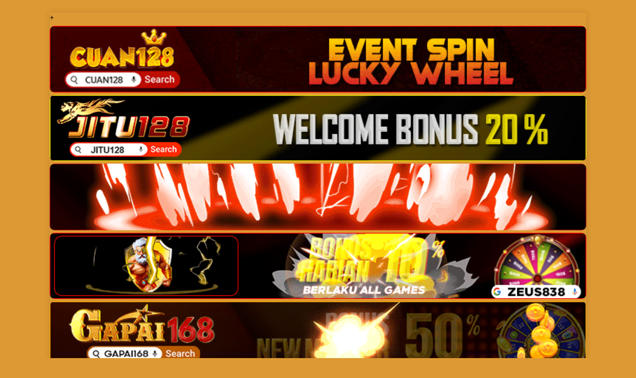

--- FILE ---
content_type: text/html; charset=UTF-8
request_url: https://daftarbarulagi.site/index.php/tag/daftar-slot-deposit-pulsa/page/15/
body_size: 13001
content:
<!DOCTYPE html>
<html class="no-js" lang="id">
<head>
<meta charset="UTF-8">
<meta name="viewport" content="width=device-width, initial-scale=1.0">
<link rel="profile" href="https://gmpg.org/xfn/11" />
<meta name='robots' content='index, follow, max-image-preview:large, max-snippet:-1, max-video-preview:-1' />

	<!-- This site is optimized with the Yoast SEO plugin v26.8 - https://yoast.com/product/yoast-seo-wordpress/ -->
	<title>DAFTAR SLOT DEPOSIT PULSA Archives - Laman 15 dari 37 - daftarbarulagi.site</title>
	<link rel="canonical" href="https://daftarbarulagi.site/index.php/tag/daftar-slot-deposit-pulsa/page/15/" />
	<link rel="prev" href="https://daftarbarulagi.site/index.php/tag/daftar-slot-deposit-pulsa/page/14/" />
	<link rel="next" href="https://daftarbarulagi.site/index.php/tag/daftar-slot-deposit-pulsa/page/16/" />
	<meta property="og:locale" content="id_ID" />
	<meta property="og:type" content="article" />
	<meta property="og:title" content="DAFTAR SLOT DEPOSIT PULSA Archives - Laman 15 dari 37 - daftarbarulagi.site" />
	<meta property="og:url" content="https://daftarbarulagi.site/index.php/tag/daftar-slot-deposit-pulsa/" />
	<meta property="og:site_name" content="daftarbarulagi.site" />
	<meta name="twitter:card" content="summary_large_image" />
	<script type="application/ld+json" class="yoast-schema-graph">{"@context":"https://schema.org","@graph":[{"@type":"CollectionPage","@id":"https://daftarbarulagi.site/index.php/tag/daftar-slot-deposit-pulsa/","url":"https://daftarbarulagi.site/index.php/tag/daftar-slot-deposit-pulsa/page/15/","name":"DAFTAR SLOT DEPOSIT PULSA Archives - Laman 15 dari 37 - daftarbarulagi.site","isPartOf":{"@id":"https://daftarbarulagi.site/#website"},"primaryImageOfPage":{"@id":"https://daftarbarulagi.site/index.php/tag/daftar-slot-deposit-pulsa/page/15/#primaryimage"},"image":{"@id":"https://daftarbarulagi.site/index.php/tag/daftar-slot-deposit-pulsa/page/15/#primaryimage"},"thumbnailUrl":"https://daftarbarulagi.site/wp-content/uploads/2025/02/PENTASLOT.png","breadcrumb":{"@id":"https://daftarbarulagi.site/index.php/tag/daftar-slot-deposit-pulsa/page/15/#breadcrumb"},"inLanguage":"id"},{"@type":"ImageObject","inLanguage":"id","@id":"https://daftarbarulagi.site/index.php/tag/daftar-slot-deposit-pulsa/page/15/#primaryimage","url":"https://daftarbarulagi.site/wp-content/uploads/2025/02/PENTASLOT.png","contentUrl":"https://daftarbarulagi.site/wp-content/uploads/2025/02/PENTASLOT.png","width":1862,"height":873,"caption":"PENTASLOT"},{"@type":"BreadcrumbList","@id":"https://daftarbarulagi.site/index.php/tag/daftar-slot-deposit-pulsa/page/15/#breadcrumb","itemListElement":[{"@type":"ListItem","position":1,"name":"Home","item":"https://daftarbarulagi.site/"},{"@type":"ListItem","position":2,"name":"DAFTAR SLOT DEPOSIT PULSA"}]},{"@type":"WebSite","@id":"https://daftarbarulagi.site/#website","url":"https://daftarbarulagi.site/","name":"daftarbarulagi.site","description":"Kumpulan Agen Rekomendasi Terpercaya","publisher":{"@id":"https://daftarbarulagi.site/#organization"},"alternateName":"daftarbarulagi.site","potentialAction":[{"@type":"SearchAction","target":{"@type":"EntryPoint","urlTemplate":"https://daftarbarulagi.site/?s={search_term_string}"},"query-input":{"@type":"PropertyValueSpecification","valueRequired":true,"valueName":"search_term_string"}}],"inLanguage":"id"},{"@type":"Organization","@id":"https://daftarbarulagi.site/#organization","name":"daftarbarulagi.site","alternateName":"daftarbarulagi.site","url":"https://daftarbarulagi.site/","logo":{"@type":"ImageObject","inLanguage":"id","@id":"https://daftarbarulagi.site/#/schema/logo/image/","url":"https://daftarbarulagi.site/wp-content/uploads/2023/07/google.png","contentUrl":"https://daftarbarulagi.site/wp-content/uploads/2023/07/google.png","width":512,"height":512,"caption":"daftarbarulagi.site"},"image":{"@id":"https://daftarbarulagi.site/#/schema/logo/image/"}}]}</script>
	<!-- / Yoast SEO plugin. -->


<link rel='dns-prefetch' href='//fonts.googleapis.com' />
<link rel="alternate" type="application/rss+xml" title="daftarbarulagi.site &raquo; Feed" href="https://daftarbarulagi.site/index.php/feed/" />
<link rel="alternate" type="application/rss+xml" title="daftarbarulagi.site &raquo; DAFTAR SLOT DEPOSIT PULSA Umpan Tag" href="https://daftarbarulagi.site/index.php/tag/daftar-slot-deposit-pulsa/feed/" />
<style id='wp-img-auto-sizes-contain-inline-css' type='text/css'>
img:is([sizes=auto i],[sizes^="auto," i]){contain-intrinsic-size:3000px 1500px}
/*# sourceURL=wp-img-auto-sizes-contain-inline-css */
</style>
<style id='wp-emoji-styles-inline-css' type='text/css'>

	img.wp-smiley, img.emoji {
		display: inline !important;
		border: none !important;
		box-shadow: none !important;
		height: 1em !important;
		width: 1em !important;
		margin: 0 0.07em !important;
		vertical-align: -0.1em !important;
		background: none !important;
		padding: 0 !important;
	}
/*# sourceURL=wp-emoji-styles-inline-css */
</style>
<style id='wp-block-library-inline-css' type='text/css'>
:root{--wp-block-synced-color:#7a00df;--wp-block-synced-color--rgb:122,0,223;--wp-bound-block-color:var(--wp-block-synced-color);--wp-editor-canvas-background:#ddd;--wp-admin-theme-color:#007cba;--wp-admin-theme-color--rgb:0,124,186;--wp-admin-theme-color-darker-10:#006ba1;--wp-admin-theme-color-darker-10--rgb:0,107,160.5;--wp-admin-theme-color-darker-20:#005a87;--wp-admin-theme-color-darker-20--rgb:0,90,135;--wp-admin-border-width-focus:2px}@media (min-resolution:192dpi){:root{--wp-admin-border-width-focus:1.5px}}.wp-element-button{cursor:pointer}:root .has-very-light-gray-background-color{background-color:#eee}:root .has-very-dark-gray-background-color{background-color:#313131}:root .has-very-light-gray-color{color:#eee}:root .has-very-dark-gray-color{color:#313131}:root .has-vivid-green-cyan-to-vivid-cyan-blue-gradient-background{background:linear-gradient(135deg,#00d084,#0693e3)}:root .has-purple-crush-gradient-background{background:linear-gradient(135deg,#34e2e4,#4721fb 50%,#ab1dfe)}:root .has-hazy-dawn-gradient-background{background:linear-gradient(135deg,#faaca8,#dad0ec)}:root .has-subdued-olive-gradient-background{background:linear-gradient(135deg,#fafae1,#67a671)}:root .has-atomic-cream-gradient-background{background:linear-gradient(135deg,#fdd79a,#004a59)}:root .has-nightshade-gradient-background{background:linear-gradient(135deg,#330968,#31cdcf)}:root .has-midnight-gradient-background{background:linear-gradient(135deg,#020381,#2874fc)}:root{--wp--preset--font-size--normal:16px;--wp--preset--font-size--huge:42px}.has-regular-font-size{font-size:1em}.has-larger-font-size{font-size:2.625em}.has-normal-font-size{font-size:var(--wp--preset--font-size--normal)}.has-huge-font-size{font-size:var(--wp--preset--font-size--huge)}.has-text-align-center{text-align:center}.has-text-align-left{text-align:left}.has-text-align-right{text-align:right}.has-fit-text{white-space:nowrap!important}#end-resizable-editor-section{display:none}.aligncenter{clear:both}.items-justified-left{justify-content:flex-start}.items-justified-center{justify-content:center}.items-justified-right{justify-content:flex-end}.items-justified-space-between{justify-content:space-between}.screen-reader-text{border:0;clip-path:inset(50%);height:1px;margin:-1px;overflow:hidden;padding:0;position:absolute;width:1px;word-wrap:normal!important}.screen-reader-text:focus{background-color:#ddd;clip-path:none;color:#444;display:block;font-size:1em;height:auto;left:5px;line-height:normal;padding:15px 23px 14px;text-decoration:none;top:5px;width:auto;z-index:100000}html :where(.has-border-color){border-style:solid}html :where([style*=border-top-color]){border-top-style:solid}html :where([style*=border-right-color]){border-right-style:solid}html :where([style*=border-bottom-color]){border-bottom-style:solid}html :where([style*=border-left-color]){border-left-style:solid}html :where([style*=border-width]){border-style:solid}html :where([style*=border-top-width]){border-top-style:solid}html :where([style*=border-right-width]){border-right-style:solid}html :where([style*=border-bottom-width]){border-bottom-style:solid}html :where([style*=border-left-width]){border-left-style:solid}html :where(img[class*=wp-image-]){height:auto;max-width:100%}:where(figure){margin:0 0 1em}html :where(.is-position-sticky){--wp-admin--admin-bar--position-offset:var(--wp-admin--admin-bar--height,0px)}@media screen and (max-width:600px){html :where(.is-position-sticky){--wp-admin--admin-bar--position-offset:0px}}

/*# sourceURL=wp-block-library-inline-css */
</style><style id='wp-block-categories-inline-css' type='text/css'>
.wp-block-categories{box-sizing:border-box}.wp-block-categories.alignleft{margin-right:2em}.wp-block-categories.alignright{margin-left:2em}.wp-block-categories.wp-block-categories-dropdown.aligncenter{text-align:center}.wp-block-categories .wp-block-categories__label{display:block;width:100%}
/*# sourceURL=https://daftarbarulagi.site/wp-includes/blocks/categories/style.min.css */
</style>
<style id='wp-block-latest-posts-inline-css' type='text/css'>
.wp-block-latest-posts{box-sizing:border-box}.wp-block-latest-posts.alignleft{margin-right:2em}.wp-block-latest-posts.alignright{margin-left:2em}.wp-block-latest-posts.wp-block-latest-posts__list{list-style:none}.wp-block-latest-posts.wp-block-latest-posts__list li{clear:both;overflow-wrap:break-word}.wp-block-latest-posts.is-grid{display:flex;flex-wrap:wrap}.wp-block-latest-posts.is-grid li{margin:0 1.25em 1.25em 0;width:100%}@media (min-width:600px){.wp-block-latest-posts.columns-2 li{width:calc(50% - .625em)}.wp-block-latest-posts.columns-2 li:nth-child(2n){margin-right:0}.wp-block-latest-posts.columns-3 li{width:calc(33.33333% - .83333em)}.wp-block-latest-posts.columns-3 li:nth-child(3n){margin-right:0}.wp-block-latest-posts.columns-4 li{width:calc(25% - .9375em)}.wp-block-latest-posts.columns-4 li:nth-child(4n){margin-right:0}.wp-block-latest-posts.columns-5 li{width:calc(20% - 1em)}.wp-block-latest-posts.columns-5 li:nth-child(5n){margin-right:0}.wp-block-latest-posts.columns-6 li{width:calc(16.66667% - 1.04167em)}.wp-block-latest-posts.columns-6 li:nth-child(6n){margin-right:0}}:root :where(.wp-block-latest-posts.is-grid){padding:0}:root :where(.wp-block-latest-posts.wp-block-latest-posts__list){padding-left:0}.wp-block-latest-posts__post-author,.wp-block-latest-posts__post-date{display:block;font-size:.8125em}.wp-block-latest-posts__post-excerpt,.wp-block-latest-posts__post-full-content{margin-bottom:1em;margin-top:.5em}.wp-block-latest-posts__featured-image a{display:inline-block}.wp-block-latest-posts__featured-image img{height:auto;max-width:100%;width:auto}.wp-block-latest-posts__featured-image.alignleft{float:left;margin-right:1em}.wp-block-latest-posts__featured-image.alignright{float:right;margin-left:1em}.wp-block-latest-posts__featured-image.aligncenter{margin-bottom:1em;text-align:center}
/*# sourceURL=https://daftarbarulagi.site/wp-includes/blocks/latest-posts/style.min.css */
</style>
<style id='wp-block-paragraph-inline-css' type='text/css'>
.is-small-text{font-size:.875em}.is-regular-text{font-size:1em}.is-large-text{font-size:2.25em}.is-larger-text{font-size:3em}.has-drop-cap:not(:focus):first-letter{float:left;font-size:8.4em;font-style:normal;font-weight:100;line-height:.68;margin:.05em .1em 0 0;text-transform:uppercase}body.rtl .has-drop-cap:not(:focus):first-letter{float:none;margin-left:.1em}p.has-drop-cap.has-background{overflow:hidden}:root :where(p.has-background){padding:1.25em 2.375em}:where(p.has-text-color:not(.has-link-color)) a{color:inherit}p.has-text-align-left[style*="writing-mode:vertical-lr"],p.has-text-align-right[style*="writing-mode:vertical-rl"]{rotate:180deg}
/*# sourceURL=https://daftarbarulagi.site/wp-includes/blocks/paragraph/style.min.css */
</style>
<style id='global-styles-inline-css' type='text/css'>
:root{--wp--preset--aspect-ratio--square: 1;--wp--preset--aspect-ratio--4-3: 4/3;--wp--preset--aspect-ratio--3-4: 3/4;--wp--preset--aspect-ratio--3-2: 3/2;--wp--preset--aspect-ratio--2-3: 2/3;--wp--preset--aspect-ratio--16-9: 16/9;--wp--preset--aspect-ratio--9-16: 9/16;--wp--preset--color--black: #000000;--wp--preset--color--cyan-bluish-gray: #abb8c3;--wp--preset--color--white: #ffffff;--wp--preset--color--pale-pink: #f78da7;--wp--preset--color--vivid-red: #cf2e2e;--wp--preset--color--luminous-vivid-orange: #ff6900;--wp--preset--color--luminous-vivid-amber: #fcb900;--wp--preset--color--light-green-cyan: #7bdcb5;--wp--preset--color--vivid-green-cyan: #00d084;--wp--preset--color--pale-cyan-blue: #8ed1fc;--wp--preset--color--vivid-cyan-blue: #0693e3;--wp--preset--color--vivid-purple: #9b51e0;--wp--preset--gradient--vivid-cyan-blue-to-vivid-purple: linear-gradient(135deg,rgb(6,147,227) 0%,rgb(155,81,224) 100%);--wp--preset--gradient--light-green-cyan-to-vivid-green-cyan: linear-gradient(135deg,rgb(122,220,180) 0%,rgb(0,208,130) 100%);--wp--preset--gradient--luminous-vivid-amber-to-luminous-vivid-orange: linear-gradient(135deg,rgb(252,185,0) 0%,rgb(255,105,0) 100%);--wp--preset--gradient--luminous-vivid-orange-to-vivid-red: linear-gradient(135deg,rgb(255,105,0) 0%,rgb(207,46,46) 100%);--wp--preset--gradient--very-light-gray-to-cyan-bluish-gray: linear-gradient(135deg,rgb(238,238,238) 0%,rgb(169,184,195) 100%);--wp--preset--gradient--cool-to-warm-spectrum: linear-gradient(135deg,rgb(74,234,220) 0%,rgb(151,120,209) 20%,rgb(207,42,186) 40%,rgb(238,44,130) 60%,rgb(251,105,98) 80%,rgb(254,248,76) 100%);--wp--preset--gradient--blush-light-purple: linear-gradient(135deg,rgb(255,206,236) 0%,rgb(152,150,240) 100%);--wp--preset--gradient--blush-bordeaux: linear-gradient(135deg,rgb(254,205,165) 0%,rgb(254,45,45) 50%,rgb(107,0,62) 100%);--wp--preset--gradient--luminous-dusk: linear-gradient(135deg,rgb(255,203,112) 0%,rgb(199,81,192) 50%,rgb(65,88,208) 100%);--wp--preset--gradient--pale-ocean: linear-gradient(135deg,rgb(255,245,203) 0%,rgb(182,227,212) 50%,rgb(51,167,181) 100%);--wp--preset--gradient--electric-grass: linear-gradient(135deg,rgb(202,248,128) 0%,rgb(113,206,126) 100%);--wp--preset--gradient--midnight: linear-gradient(135deg,rgb(2,3,129) 0%,rgb(40,116,252) 100%);--wp--preset--font-size--small: 13px;--wp--preset--font-size--medium: 20px;--wp--preset--font-size--large: 36px;--wp--preset--font-size--x-large: 42px;--wp--preset--spacing--20: 0.44rem;--wp--preset--spacing--30: 0.67rem;--wp--preset--spacing--40: 1rem;--wp--preset--spacing--50: 1.5rem;--wp--preset--spacing--60: 2.25rem;--wp--preset--spacing--70: 3.38rem;--wp--preset--spacing--80: 5.06rem;--wp--preset--shadow--natural: 6px 6px 9px rgba(0, 0, 0, 0.2);--wp--preset--shadow--deep: 12px 12px 50px rgba(0, 0, 0, 0.4);--wp--preset--shadow--sharp: 6px 6px 0px rgba(0, 0, 0, 0.2);--wp--preset--shadow--outlined: 6px 6px 0px -3px rgb(255, 255, 255), 6px 6px rgb(0, 0, 0);--wp--preset--shadow--crisp: 6px 6px 0px rgb(0, 0, 0);}:where(.is-layout-flex){gap: 0.5em;}:where(.is-layout-grid){gap: 0.5em;}body .is-layout-flex{display: flex;}.is-layout-flex{flex-wrap: wrap;align-items: center;}.is-layout-flex > :is(*, div){margin: 0;}body .is-layout-grid{display: grid;}.is-layout-grid > :is(*, div){margin: 0;}:where(.wp-block-columns.is-layout-flex){gap: 2em;}:where(.wp-block-columns.is-layout-grid){gap: 2em;}:where(.wp-block-post-template.is-layout-flex){gap: 1.25em;}:where(.wp-block-post-template.is-layout-grid){gap: 1.25em;}.has-black-color{color: var(--wp--preset--color--black) !important;}.has-cyan-bluish-gray-color{color: var(--wp--preset--color--cyan-bluish-gray) !important;}.has-white-color{color: var(--wp--preset--color--white) !important;}.has-pale-pink-color{color: var(--wp--preset--color--pale-pink) !important;}.has-vivid-red-color{color: var(--wp--preset--color--vivid-red) !important;}.has-luminous-vivid-orange-color{color: var(--wp--preset--color--luminous-vivid-orange) !important;}.has-luminous-vivid-amber-color{color: var(--wp--preset--color--luminous-vivid-amber) !important;}.has-light-green-cyan-color{color: var(--wp--preset--color--light-green-cyan) !important;}.has-vivid-green-cyan-color{color: var(--wp--preset--color--vivid-green-cyan) !important;}.has-pale-cyan-blue-color{color: var(--wp--preset--color--pale-cyan-blue) !important;}.has-vivid-cyan-blue-color{color: var(--wp--preset--color--vivid-cyan-blue) !important;}.has-vivid-purple-color{color: var(--wp--preset--color--vivid-purple) !important;}.has-black-background-color{background-color: var(--wp--preset--color--black) !important;}.has-cyan-bluish-gray-background-color{background-color: var(--wp--preset--color--cyan-bluish-gray) !important;}.has-white-background-color{background-color: var(--wp--preset--color--white) !important;}.has-pale-pink-background-color{background-color: var(--wp--preset--color--pale-pink) !important;}.has-vivid-red-background-color{background-color: var(--wp--preset--color--vivid-red) !important;}.has-luminous-vivid-orange-background-color{background-color: var(--wp--preset--color--luminous-vivid-orange) !important;}.has-luminous-vivid-amber-background-color{background-color: var(--wp--preset--color--luminous-vivid-amber) !important;}.has-light-green-cyan-background-color{background-color: var(--wp--preset--color--light-green-cyan) !important;}.has-vivid-green-cyan-background-color{background-color: var(--wp--preset--color--vivid-green-cyan) !important;}.has-pale-cyan-blue-background-color{background-color: var(--wp--preset--color--pale-cyan-blue) !important;}.has-vivid-cyan-blue-background-color{background-color: var(--wp--preset--color--vivid-cyan-blue) !important;}.has-vivid-purple-background-color{background-color: var(--wp--preset--color--vivid-purple) !important;}.has-black-border-color{border-color: var(--wp--preset--color--black) !important;}.has-cyan-bluish-gray-border-color{border-color: var(--wp--preset--color--cyan-bluish-gray) !important;}.has-white-border-color{border-color: var(--wp--preset--color--white) !important;}.has-pale-pink-border-color{border-color: var(--wp--preset--color--pale-pink) !important;}.has-vivid-red-border-color{border-color: var(--wp--preset--color--vivid-red) !important;}.has-luminous-vivid-orange-border-color{border-color: var(--wp--preset--color--luminous-vivid-orange) !important;}.has-luminous-vivid-amber-border-color{border-color: var(--wp--preset--color--luminous-vivid-amber) !important;}.has-light-green-cyan-border-color{border-color: var(--wp--preset--color--light-green-cyan) !important;}.has-vivid-green-cyan-border-color{border-color: var(--wp--preset--color--vivid-green-cyan) !important;}.has-pale-cyan-blue-border-color{border-color: var(--wp--preset--color--pale-cyan-blue) !important;}.has-vivid-cyan-blue-border-color{border-color: var(--wp--preset--color--vivid-cyan-blue) !important;}.has-vivid-purple-border-color{border-color: var(--wp--preset--color--vivid-purple) !important;}.has-vivid-cyan-blue-to-vivid-purple-gradient-background{background: var(--wp--preset--gradient--vivid-cyan-blue-to-vivid-purple) !important;}.has-light-green-cyan-to-vivid-green-cyan-gradient-background{background: var(--wp--preset--gradient--light-green-cyan-to-vivid-green-cyan) !important;}.has-luminous-vivid-amber-to-luminous-vivid-orange-gradient-background{background: var(--wp--preset--gradient--luminous-vivid-amber-to-luminous-vivid-orange) !important;}.has-luminous-vivid-orange-to-vivid-red-gradient-background{background: var(--wp--preset--gradient--luminous-vivid-orange-to-vivid-red) !important;}.has-very-light-gray-to-cyan-bluish-gray-gradient-background{background: var(--wp--preset--gradient--very-light-gray-to-cyan-bluish-gray) !important;}.has-cool-to-warm-spectrum-gradient-background{background: var(--wp--preset--gradient--cool-to-warm-spectrum) !important;}.has-blush-light-purple-gradient-background{background: var(--wp--preset--gradient--blush-light-purple) !important;}.has-blush-bordeaux-gradient-background{background: var(--wp--preset--gradient--blush-bordeaux) !important;}.has-luminous-dusk-gradient-background{background: var(--wp--preset--gradient--luminous-dusk) !important;}.has-pale-ocean-gradient-background{background: var(--wp--preset--gradient--pale-ocean) !important;}.has-electric-grass-gradient-background{background: var(--wp--preset--gradient--electric-grass) !important;}.has-midnight-gradient-background{background: var(--wp--preset--gradient--midnight) !important;}.has-small-font-size{font-size: var(--wp--preset--font-size--small) !important;}.has-medium-font-size{font-size: var(--wp--preset--font-size--medium) !important;}.has-large-font-size{font-size: var(--wp--preset--font-size--large) !important;}.has-x-large-font-size{font-size: var(--wp--preset--font-size--x-large) !important;}
/*# sourceURL=global-styles-inline-css */
</style>

<style id='classic-theme-styles-inline-css' type='text/css'>
/*! This file is auto-generated */
.wp-block-button__link{color:#fff;background-color:#32373c;border-radius:9999px;box-shadow:none;text-decoration:none;padding:calc(.667em + 2px) calc(1.333em + 2px);font-size:1.125em}.wp-block-file__button{background:#32373c;color:#fff;text-decoration:none}
/*# sourceURL=/wp-includes/css/classic-themes.min.css */
</style>
<link rel='stylesheet' id='mh-google-fonts-css' href='https://fonts.googleapis.com/css?family=Open+Sans:400,400italic,700,600' type='text/css' media='all' />
<link rel='stylesheet' id='mh-magazine-lite-css' href='https://daftarbarulagi.site/wp-content/themes/mh-magazine-lite/style.css?ver=2.9.2' type='text/css' media='all' />
<link rel='stylesheet' id='mh-font-awesome-css' href='https://daftarbarulagi.site/wp-content/themes/mh-magazine-lite/includes/font-awesome.min.css' type='text/css' media='all' />
<script type="80d1176af6f54134a0e09434-text/javascript" src="https://daftarbarulagi.site/wp-includes/js/jquery/jquery.min.js?ver=3.7.1" id="jquery-core-js"></script>
<script type="80d1176af6f54134a0e09434-text/javascript" src="https://daftarbarulagi.site/wp-includes/js/jquery/jquery-migrate.min.js?ver=3.4.1" id="jquery-migrate-js"></script>
<script type="80d1176af6f54134a0e09434-text/javascript" src="https://daftarbarulagi.site/wp-content/themes/mh-magazine-lite/js/scripts.js?ver=2.9.2" id="mh-scripts-js"></script>
<link rel="https://api.w.org/" href="https://daftarbarulagi.site/index.php/wp-json/" /><link rel="alternate" title="JSON" type="application/json" href="https://daftarbarulagi.site/index.php/wp-json/wp/v2/tags/23" /><link rel="EditURI" type="application/rsd+xml" title="RSD" href="https://daftarbarulagi.site/xmlrpc.php?rsd" />
<meta name="generator" content="WordPress 6.9" />
<!--[if lt IE 9]>
<script src="https://daftarbarulagi.site/wp-content/themes/mh-magazine-lite/js/css3-mediaqueries.js"></script>
<![endif]-->
<style type="text/css" id="custom-background-css">
body.custom-background { background-color: #dd9933; }
</style>
	<link rel="icon" href="https://daftarbarulagi.site/wp-content/uploads/2023/07/cropped-google-32x32.png" sizes="32x32" />
<link rel="icon" href="https://daftarbarulagi.site/wp-content/uploads/2023/07/cropped-google-192x192.png" sizes="192x192" />
<link rel="apple-touch-icon" href="https://daftarbarulagi.site/wp-content/uploads/2023/07/cropped-google-180x180.png" />
<meta name="msapplication-TileImage" content="https://daftarbarulagi.site/wp-content/uploads/2023/07/cropped-google-270x270.png" />
</head>
<body id="mh-mobile" class="archive paged tag tag-daftar-slot-deposit-pulsa tag-23 custom-background wp-custom-logo paged-15 tag-paged-15 wp-theme-mh-magazine-lite mh-right-sb" itemscope="itemscope" itemtype="https://schema.org/WebPage">
<div class="mh-container mh-container-outer">
+<a href="https://cuan128-naga.com/" style="display: block;margin: 5px 0;" target="_blank">
  <img style="border-radius: 10px;" src="https://upgambar.com/cuan128/banner728.gif" title="Daftar cuan128" alt="cuan128" width="100%"> 
</a>

<a href="https://jitu128-naga.com/" style="display: block;margin: 5px 0;" target="_blank">
  <img style="border-radius: 10px;" src="https://upgambar.com/jitu128/banner728.gif" title="Daftar jitu128" alt="jitu128" width="100%">
</a>

<a href="https://jitu26-naga.com/" style="display: block;margin: 5px 0;" target="_blank">
  <img style="border-radius: 10px;" src="https://upgambar.com/jitu26/banner728.gif" title="Daftar jitu26" alt="jitu26" width="100%">
</a>

<a href="https://zeus838-naga.com/" style="display: block;margin: 5px 0;" target="_blank">
  <img style="border-radius: 10px;" src="https://upgambar.com/zeus838/banner728.gif" title="Daftar zeus838" alt="Daftar zeus838" width="100%">
</a>

<a href="https://gapai168-naga.com/" style="display: block;margin: 5px 0;" target="_blank">
  <img style="border-radius: 10px;" src="https://upgambar.com/gapai168/banner728.gif" title="Daftar gapai168" alt="gapai168" width="100%">
</a>

<a href="https://baksokontol.com/" style="display: block;margin: 5px 0;" target="_blank">
  <img style="border-radius: 10px;" src="https://upgambar.com/image/baksokontol.gif" title="Daftar baksokontol" alt="baksokontol" width="100%">
</a>

    <a href="https://slot235-naga.com/" style="display: block;margin: 5px 0;" target="_blank">
  <img style="border-radius: 10px;" src="https://upgambar.com/newslot235/banner728.gif" title="Daftar slot235" alt="slot235" width="100%">
</a>

<a href="https://depo55-naga.com/" style="display: block;margin: 5px 0;" target="_blank">
  <img style="border-radius: 10px;" src="https://upgambar.com/depo55/banner728.gif" title="Daftar depo55" alt="Daftar depo55" width="100%">
</a>

<a href="https://gangster4d-naga.com/" style="display: block;margin: 5px 0;" target="_blank">
  <img style="border-radius: 10px;" src="https://upgambar.com/gangster4d/banner728.gif" title="Daftar gangster4d" alt="gangster4d" width="100%">
</a>

<a href="https://hore55-naga.com/" style="display: block;margin: 5px 0;" target="_blank">
  <img style="border-radius: 10px;" src="https://upgambar.com/newhore55/banner728.gif" title="Daftar hore55" alt="hore55" width="100%">
</a>

<a href="https://hoye55-naga.com/" style="display: block;margin: 5px 0;" target="_blank">
  <img style="border-radius: 10px;" src="https://upgambar.com/newhoye55/banner728.gif" title="Daftar hoye55" alt="hoye55" width="100%">
</a>

<a href="https://goyangpargoy.com/" style="display: block;margin: 5px 0;" target="_blank">
  <img style="border-radius: 10px;" src="https://upgambar.com/image/goyangpargoy.gif" title="Daftar goyangpargoy" alt="goyangpargoy" width="100%">
</a>

    <a href="https://sega4d-naga.com/" style="display: block;margin: 5px 0;" target="_blank">
  <img style="border-radius: 10px;" src="https://upgambar.com/sega4d/banner728.gif" title="Daftar sega4d" alt="sega4d" width="100%">
</a>

<a href="https://tunai4d-naga.com/" style="display: block;margin: 5px 0;" target="_blank">
  <img style="border-radius: 10px;" src="https://upgambar.com/tunai4d/banner728.gif" title="Daftar tunai4d" alt="tunai4d" width="100%">
</a>
					
<a href="https://senangslot-naga.com/" style="display: block;margin: 5px 0;" target="_blank">
  <img style="border-radius: 10px;" src="https://upgambar.com/senangslot/banner728.gif" title="Daftar senangslot" alt="Daftar senangslot" width="100%">
</a>

<a href="https://senang4d-naga.com/" style="display: block;margin: 5px 0;" target="_blank">
  <img style="border-radius: 10px;" src="https://upgambar.com/senang4d/banner728.gif" title="Daftar senang4d" alt="senang4d" width="100%">
</a>

<a href="https://gajian123-naga.com/" style="display: block;margin: 5px 0;" target="_blank">
  <img style="border-radius: 10px;" src="https://upgambar.com/gajian123/banner728.gif" title="Daftar gajian123" alt="gajian123" width="100%">
</a>

<a href="https://jandahotlive.com/" style="display: block;margin: 5px 0;" target="_blank">
  <img style="border-radius: 10px;" src="https://upgambar.com/image/jandahotlive.gif" title="Daftar jandahotlive" alt="jandahotlive" width="100%">
</a>

<a href="https://rw4d-naga.com/" style="display: block;margin: 5px 0;" target="_blank">
  <img style="border-radius: 10px;" src="https://upgambar.com/newrw4d/banner728.gif" title="Daftar rw4d" alt="rw4d" width="100%">
    </a>

<a href="https://pui68-naga.com/" style="display: block;margin: 5px 0;" target="_blank">
  <img style="border-radius: 10px;" src="https://upgambar.com/pui68/banner728.gif" title="Daftar pui68" alt="Daftar pui68" width="100%">
</a>

<a href="https://wa.me/6285788429188" style="display: block;margin: 5px 0;" target="_blank">
  <img style="border-radius: 10px;" src="https://upgambar.com/image/iklan728.gif" title="Pasang Iklan Gratis" alt="Pasang Iklan Gratis" width="100%">
</a>

<a href="https://wa.me/6285788429188" style="display: block;margin: 5px 0;" target="_blank">
  <img style="border-radius: 10px;" src="https://upgambar.com/image/iklan728.gif" title="Pasang Iklan Gratis" alt="Pasang Iklan Gratis" width="100%">
</a>

<a href="https://wa.me/6285788429188" style="display: block;margin: 5px 0;" target="_blank">
  <img style="border-radius: 10px;" src="https://upgambar.com/image/iklan728.gif" title="Pasang Iklan Gratis" alt="Pasang Iklan Gratis" width="100%">
</a>

<a href="https://onlyfansindonesia.com/" style="display: block;margin: 5px 0;" target="_blank">
  <img style="border-radius: 10px;" src="https://upgambar.com/image/onlyfansindonesia.gif" title="Daftar onlyfansindonesia" alt="onlyfansindonesia" width="100%">
</a>


<a href="https://wa.me/6285788429188" style="display: block;margin: 5px 0;" target="_blank">
  <img style="border-radius: 10px;" src="https://upgambar.com/image/iklan728.gif" title="Pasang Iklan Gratis" alt="Pasang Iklan Gratis" width="100%">
</a>


<div class="mh-header-mobile-nav mh-clearfix"></div>
<header class="mh-header" itemscope="itemscope" itemtype="https://schema.org/WPHeader">
	<div class="mh-container mh-container-inner mh-row mh-clearfix">
		<div class="mh-custom-header mh-clearfix">
<div class="mh-site-identity">
<div class="mh-site-logo" role="banner" itemscope="itemscope" itemtype="https://schema.org/Brand">
<a href="https://daftarbarulagi.site/" class="custom-logo-link" rel="home"><img width="300" height="100" src="https://daftarbarulagi.site/wp-content/uploads/2023/09/slot-depo-pulsa.png" class="custom-logo" alt="slot depo pulsa" decoding="async" /></a></div>
</div>
</div>
	</div>
	
	<div class="mh-main-nav-wrap">
		<nav class="mh-navigation mh-main-nav mh-container mh-container-inner mh-clearfix" itemscope="itemscope" itemtype="https://schema.org/SiteNavigationElement">
			<div class="menu"><ul>
<li class="page_item page-item-170"><a href="https://daftarbarulagi.site/index.php/agen-togel-rekomendasi/">AGEN TOGEL REKOMENDASI</a></li>
<li class="page_item page-item-166"><a href="https://daftarbarulagi.site/index.php/agen-togel-terpercaya/">AGEN TOGEL TERPERCAYA</a></li>
<li class="page_item page-item-168"><a href="https://daftarbarulagi.site/index.php/agen-toto-online/">AGEN TOTO ONLINE</a></li>
</ul></div>
		</nav>
	</div>
</header><div class="mh-wrapper mh-clearfix">
	<div id="main-content" class="mh-loop mh-content" role="main">			<header class="page-header"><h1 class="page-title">DAFTAR SLOT DEPOSIT PULSA</h1>			</header><article class="mh-loop-item mh-clearfix post-1364 post type-post status-publish format-standard has-post-thumbnail hentry category-agen-judi-bola-online category-bandar-judi-online category-bandar-togel-online category-cara-depo-dana category-cara-depo-pulsa category-cara-depo-qris category-casino-online category-live-casino-online category-pragmatic-play category-slot-depo-pulsa category-slot-depo-qris category-slot-gacor category-slot-gacor-deposit-pulsa tag-bandar-judi-online-terbaik tag-bocoran-slot-gacor-terpercaya tag-daftar-slot-deposit-dana tag-daftar-slot-deposit-pulsa tag-daftar-slot-deposit-qris tag-pasaran-bola-terpercaya tag-pasaran-togel-online tag-slot-online-deposit-pulsa tag-slot-online-paling-gacor">
	<figure class="mh-loop-thumb">
		<a href="https://daftarbarulagi.site/index.php/2025/02/14/pentaslot-provider-situs-pay4d-gacor-terbaik-indonesia/"><img width="326" height="245" src="https://daftarbarulagi.site/wp-content/uploads/2025/02/PENTASLOT-326x245.png" class="attachment-mh-magazine-lite-medium size-mh-magazine-lite-medium wp-post-image" alt="PENTASLOT" decoding="async" fetchpriority="high" srcset="https://daftarbarulagi.site/wp-content/uploads/2025/02/PENTASLOT-326x245.png 326w, https://daftarbarulagi.site/wp-content/uploads/2025/02/PENTASLOT-678x509.png 678w, https://daftarbarulagi.site/wp-content/uploads/2025/02/PENTASLOT-80x60.png 80w" sizes="(max-width: 326px) 100vw, 326px" />		</a>
	</figure>
	<div class="mh-loop-content mh-clearfix">
		<header class="mh-loop-header">
			<h3 class="entry-title mh-loop-title">
				<a href="https://daftarbarulagi.site/index.php/2025/02/14/pentaslot-provider-situs-pay4d-gacor-terbaik-indonesia/" rel="bookmark">
					PENTASLOT Provider Situs Pay4d Gacor Terbaik Indonesia				</a>
			</h3>
			<div class="mh-meta mh-loop-meta">
				<span class="mh-meta-date updated"><i class="fa fa-clock-o"></i>14 Februari 2025</span>
<span class="mh-meta-author author vcard"><i class="fa fa-user"></i><a class="fn" href="https://daftarbarulagi.site/index.php/author/admin/">admin</a></span>
<span class="mh-meta-comments"><i class="fa fa-comment-o"></i><a class="mh-comment-count-link" href="https://daftarbarulagi.site/index.php/2025/02/14/pentaslot-provider-situs-pay4d-gacor-terbaik-indonesia/#mh-comments">0</a></span>
			</div>
		</header>
		<div class="mh-loop-excerpt">
			<div class="mh-excerpt"><p>PENTASLOT merupakan daftar situs slot gacor online yang rutin menawarkan jackpot terbesar setiap harinya dijamin sepenuhnya oleh penyedia layanan game, link info, slot gacor malam <a class="mh-excerpt-more" href="https://daftarbarulagi.site/index.php/2025/02/14/pentaslot-provider-situs-pay4d-gacor-terbaik-indonesia/" title="PENTASLOT Provider Situs Pay4d Gacor Terbaik Indonesia">[&#8230;]</a></p>
</div>		</div>
	</div>
</article><article class="mh-loop-item mh-clearfix post-1360 post type-post status-publish format-standard has-post-thumbnail hentry category-agen-judi-bola-online category-bandar-judi-online category-bandar-togel-online category-cara-depo-dana category-cara-depo-pulsa category-cara-depo-qris category-casino-online category-live-casino-online category-pragmatic-play category-slot-depo-pulsa category-slot-depo-qris category-slot-gacor category-slot-gacor-deposit-pulsa tag-bandar-judi-online-terbaik tag-bocoran-slot-gacor-terpercaya tag-daftar-slot-deposit-dana tag-daftar-slot-deposit-pulsa tag-daftar-slot-deposit-qris tag-pasaran-bola-terpercaya tag-pasaran-togel-online tag-slot-online-deposit-pulsa tag-slot-online-paling-gacor">
	<figure class="mh-loop-thumb">
		<a href="https://daftarbarulagi.site/index.php/2025/02/07/lipantoto-link-alternatif-login-daftar-terbaru/"><img width="326" height="245" src="https://daftarbarulagi.site/wp-content/uploads/2025/02/LIPANTOTO-326x245.gif" class="attachment-mh-magazine-lite-medium size-mh-magazine-lite-medium wp-post-image" alt="LIPANTOTO" decoding="async" srcset="https://daftarbarulagi.site/wp-content/uploads/2025/02/LIPANTOTO-326x245.gif 326w, https://daftarbarulagi.site/wp-content/uploads/2025/02/LIPANTOTO-678x509.gif 678w, https://daftarbarulagi.site/wp-content/uploads/2025/02/LIPANTOTO-80x60.gif 80w" sizes="(max-width: 326px) 100vw, 326px" />		</a>
	</figure>
	<div class="mh-loop-content mh-clearfix">
		<header class="mh-loop-header">
			<h3 class="entry-title mh-loop-title">
				<a href="https://daftarbarulagi.site/index.php/2025/02/07/lipantoto-link-alternatif-login-daftar-terbaru/" rel="bookmark">
					LIPANTOTO : Link Alternatif Login &amp; Daftar Terbaru				</a>
			</h3>
			<div class="mh-meta mh-loop-meta">
				<span class="mh-meta-date updated"><i class="fa fa-clock-o"></i>7 Februari 2025</span>
<span class="mh-meta-author author vcard"><i class="fa fa-user"></i><a class="fn" href="https://daftarbarulagi.site/index.php/author/admin/">admin</a></span>
<span class="mh-meta-comments"><i class="fa fa-comment-o"></i><a class="mh-comment-count-link" href="https://daftarbarulagi.site/index.php/2025/02/07/lipantoto-link-alternatif-login-daftar-terbaru/#mh-comments">0</a></span>
			</div>
		</header>
		<div class="mh-loop-excerpt">
			<div class="mh-excerpt"><p>LIPANTOTO merupakan situs agen Togel online terpercaya dengan diskon dan hadiah terbesar saat ini. Kami hanya memasarkan pasaran togel ternama atau paling populer dimainkan masyarakat <a class="mh-excerpt-more" href="https://daftarbarulagi.site/index.php/2025/02/07/lipantoto-link-alternatif-login-daftar-terbaru/" title="LIPANTOTO : Link Alternatif Login &amp; Daftar Terbaru">[&#8230;]</a></p>
</div>		</div>
	</div>
</article><article class="mh-loop-item mh-clearfix post-1356 post type-post status-publish format-standard has-post-thumbnail hentry category-agen-judi-bola-online category-bandar-judi-online category-bandar-togel-online category-cara-depo-pulsa category-cara-depo-qris category-casino-online category-live-casino-online category-pragmatic-play category-slot-depo-pulsa category-slot-depo-qris category-slot-gacor category-slot-gacor-deposit-pulsa tag-bandar-judi-online-terbaik tag-bocoran-slot-gacor-terpercaya tag-daftar-slot-deposit-dana tag-daftar-slot-deposit-pulsa tag-daftar-slot-deposit-qris tag-pasaran-bola-terpercaya tag-pasaran-togel-online tag-slot-online-deposit-pulsa tag-slot-online-paling-gacor">
	<figure class="mh-loop-thumb">
		<a href="https://daftarbarulagi.site/index.php/2025/02/07/omutogel-situs-bandar-togel-online-terbaik-paling-di-minati/"><img width="326" height="245" src="https://daftarbarulagi.site/wp-content/uploads/2025/02/OMUTOGEL-326x245.gif" class="attachment-mh-magazine-lite-medium size-mh-magazine-lite-medium wp-post-image" alt="OMUTOGEL" decoding="async" srcset="https://daftarbarulagi.site/wp-content/uploads/2025/02/OMUTOGEL-326x245.gif 326w, https://daftarbarulagi.site/wp-content/uploads/2025/02/OMUTOGEL-678x509.gif 678w, https://daftarbarulagi.site/wp-content/uploads/2025/02/OMUTOGEL-80x60.gif 80w" sizes="(max-width: 326px) 100vw, 326px" />		</a>
	</figure>
	<div class="mh-loop-content mh-clearfix">
		<header class="mh-loop-header">
			<h3 class="entry-title mh-loop-title">
				<a href="https://daftarbarulagi.site/index.php/2025/02/07/omutogel-situs-bandar-togel-online-terbaik-paling-di-minati/" rel="bookmark">
					OMUTOGEL &#8211; Situs Bandar Togel Online Terbaik Paling Di Minati				</a>
			</h3>
			<div class="mh-meta mh-loop-meta">
				<span class="mh-meta-date updated"><i class="fa fa-clock-o"></i>7 Februari 2025</span>
<span class="mh-meta-author author vcard"><i class="fa fa-user"></i><a class="fn" href="https://daftarbarulagi.site/index.php/author/admin/">admin</a></span>
<span class="mh-meta-comments"><i class="fa fa-comment-o"></i><a class="mh-comment-count-link" href="https://daftarbarulagi.site/index.php/2025/02/07/omutogel-situs-bandar-togel-online-terbaik-paling-di-minati/#mh-comments">0</a></span>
			</div>
		</header>
		<div class="mh-loop-excerpt">
			<div class="mh-excerpt"><p>OMUTOGEL adalah link situs judi slot gacor hari ini yang terbukti gampang menang. Kami sudah berkecimpung di dunia slot online bertahan-tahun dan melayani ribuan member <a class="mh-excerpt-more" href="https://daftarbarulagi.site/index.php/2025/02/07/omutogel-situs-bandar-togel-online-terbaik-paling-di-minati/" title="OMUTOGEL &#8211; Situs Bandar Togel Online Terbaik Paling Di Minati">[&#8230;]</a></p>
</div>		</div>
	</div>
</article><article class="mh-loop-item mh-clearfix post-1352 post type-post status-publish format-standard has-post-thumbnail hentry category-agen-judi-bola-online category-bandar-judi-online category-bandar-togel-online category-cara-depo-dana category-cara-depo-pulsa category-cara-depo-qris category-casino-online category-live-casino-online category-pragmatic-play category-slot-depo-pulsa category-slot-depo-qris category-slot-gacor category-slot-gacor-deposit-pulsa tag-bandar-judi-online-terbaik tag-bocoran-slot-gacor-terpercaya tag-daftar-slot-deposit-dana tag-daftar-slot-deposit-pulsa tag-daftar-slot-deposit-qris tag-pasaran-bola-terpercaya tag-pasaran-togel-online tag-slot-online-deposit-pulsa tag-slot-online-paling-gacor">
	<figure class="mh-loop-thumb">
		<a href="https://daftarbarulagi.site/index.php/2025/02/07/kudetabet98-platform-hiburan-digital-terbaru-di-indonesia/"><img width="326" height="245" src="https://daftarbarulagi.site/wp-content/uploads/2025/02/KUDETABET98-326x245.gif" class="attachment-mh-magazine-lite-medium size-mh-magazine-lite-medium wp-post-image" alt="KUDETABET98" decoding="async" loading="lazy" srcset="https://daftarbarulagi.site/wp-content/uploads/2025/02/KUDETABET98-326x245.gif 326w, https://daftarbarulagi.site/wp-content/uploads/2025/02/KUDETABET98-678x509.gif 678w, https://daftarbarulagi.site/wp-content/uploads/2025/02/KUDETABET98-80x60.gif 80w" sizes="auto, (max-width: 326px) 100vw, 326px" />		</a>
	</figure>
	<div class="mh-loop-content mh-clearfix">
		<header class="mh-loop-header">
			<h3 class="entry-title mh-loop-title">
				<a href="https://daftarbarulagi.site/index.php/2025/02/07/kudetabet98-platform-hiburan-digital-terbaru-di-indonesia/" rel="bookmark">
					KUDETABET98 Platform Hiburan Digital Terbaru di Indonesia				</a>
			</h3>
			<div class="mh-meta mh-loop-meta">
				<span class="mh-meta-date updated"><i class="fa fa-clock-o"></i>7 Februari 2025</span>
<span class="mh-meta-author author vcard"><i class="fa fa-user"></i><a class="fn" href="https://daftarbarulagi.site/index.php/author/admin/">admin</a></span>
<span class="mh-meta-comments"><i class="fa fa-comment-o"></i><a class="mh-comment-count-link" href="https://daftarbarulagi.site/index.php/2025/02/07/kudetabet98-platform-hiburan-digital-terbaru-di-indonesia/#mh-comments">0</a></span>
			</div>
		</header>
		<div class="mh-loop-excerpt">
			<div class="mh-excerpt"><p>KUDETABET98 merupakan situs Kudetabet 98 permainan online Kudetabet98 terpercaya resmi dengan tampilan modern dan canggih tidak lupa dengan bonus berlimpah. Bagaimana tidak ? zona situs <a class="mh-excerpt-more" href="https://daftarbarulagi.site/index.php/2025/02/07/kudetabet98-platform-hiburan-digital-terbaru-di-indonesia/" title="KUDETABET98 Platform Hiburan Digital Terbaru di Indonesia">[&#8230;]</a></p>
</div>		</div>
	</div>
</article><article class="mh-loop-item mh-clearfix post-1347 post type-post status-publish format-standard has-post-thumbnail hentry category-agen-judi-bola-online category-bandar-judi-online category-bandar-togel-online category-cara-depo-dana category-cara-depo-pulsa category-cara-depo-qris category-casino-online category-live-casino-online category-pragmatic-play category-slot-depo-pulsa category-slot-depo-qris category-slot-gacor category-slot-gacor-deposit-pulsa tag-bocoran-slot-gacor-terpercaya tag-daftar-slot-deposit-dana tag-daftar-slot-deposit-pulsa tag-daftar-slot-deposit-qris tag-pasaran-bola-terpercaya tag-pasaran-togel-online tag-slot-online-deposit-pulsa tag-slot-online-paling-gacor">
	<figure class="mh-loop-thumb">
		<a href="https://daftarbarulagi.site/index.php/2025/01/28/soda88-situs-permainan-online-terbaik-di-indonesia/"><img width="326" height="245" src="https://daftarbarulagi.site/wp-content/uploads/2025/01/SODA88-326x245.gif" class="attachment-mh-magazine-lite-medium size-mh-magazine-lite-medium wp-post-image" alt="SODA88" decoding="async" loading="lazy" srcset="https://daftarbarulagi.site/wp-content/uploads/2025/01/SODA88-326x245.gif 326w, https://daftarbarulagi.site/wp-content/uploads/2025/01/SODA88-678x509.gif 678w, https://daftarbarulagi.site/wp-content/uploads/2025/01/SODA88-80x60.gif 80w" sizes="auto, (max-width: 326px) 100vw, 326px" />		</a>
	</figure>
	<div class="mh-loop-content mh-clearfix">
		<header class="mh-loop-header">
			<h3 class="entry-title mh-loop-title">
				<a href="https://daftarbarulagi.site/index.php/2025/01/28/soda88-situs-permainan-online-terbaik-di-indonesia/" rel="bookmark">
					SODA88 &#8211; SITUS PERMAINAN ONLINE TERBAIK DI INDONESIA				</a>
			</h3>
			<div class="mh-meta mh-loop-meta">
				<span class="mh-meta-date updated"><i class="fa fa-clock-o"></i>28 Januari 2025</span>
<span class="mh-meta-author author vcard"><i class="fa fa-user"></i><a class="fn" href="https://daftarbarulagi.site/index.php/author/admin/">admin</a></span>
<span class="mh-meta-comments"><i class="fa fa-comment-o"></i><a class="mh-comment-count-link" href="https://daftarbarulagi.site/index.php/2025/01/28/soda88-situs-permainan-online-terbaik-di-indonesia/#mh-comments">0</a></span>
			</div>
		</header>
		<div class="mh-loop-excerpt">
			<div class="mh-excerpt"><p>Halo sobat sloter dimanapun kalian berada, selamat dating di info pola gacor game SLOT SODA88 2023 yang pasti nya terupdate dan tingkat kemenangan tinggi serta <a class="mh-excerpt-more" href="https://daftarbarulagi.site/index.php/2025/01/28/soda88-situs-permainan-online-terbaik-di-indonesia/" title="SODA88 &#8211; SITUS PERMAINAN ONLINE TERBAIK DI INDONESIA">[&#8230;]</a></p>
</div>		</div>
	</div>
</article><article class="mh-loop-item mh-clearfix post-1343 post type-post status-publish format-standard has-post-thumbnail hentry category-agen-judi-bola-online category-bandar-judi-online category-bandar-togel-online category-cara-depo-dana category-cara-depo-pulsa category-cara-depo-qris category-casino-online category-live-casino-online category-pragmatic-play category-slot-depo-pulsa category-slot-depo-qris category-slot-gacor category-slot-gacor-deposit-pulsa tag-bandar-judi-online-terbaik tag-bocoran-slot-gacor-terpercaya tag-daftar-slot-deposit-dana tag-daftar-slot-deposit-pulsa tag-daftar-slot-deposit-qris tag-pasaran-bola-terpercaya tag-pasaran-togel-online tag-slot-online-deposit-pulsa tag-slot-online-paling-gacor">
	<figure class="mh-loop-thumb">
		<a href="https://daftarbarulagi.site/index.php/2025/01/28/megabandar-link-daftar-situs-hoki-g4c0r-banget-x-500/"><img width="326" height="245" src="https://daftarbarulagi.site/wp-content/uploads/2025/01/MEGABANDAR-326x245.gif" class="attachment-mh-magazine-lite-medium size-mh-magazine-lite-medium wp-post-image" alt="MEGABANDAR" decoding="async" loading="lazy" srcset="https://daftarbarulagi.site/wp-content/uploads/2025/01/MEGABANDAR-326x245.gif 326w, https://daftarbarulagi.site/wp-content/uploads/2025/01/MEGABANDAR-678x509.gif 678w, https://daftarbarulagi.site/wp-content/uploads/2025/01/MEGABANDAR-80x60.gif 80w" sizes="auto, (max-width: 326px) 100vw, 326px" />		</a>
	</figure>
	<div class="mh-loop-content mh-clearfix">
		<header class="mh-loop-header">
			<h3 class="entry-title mh-loop-title">
				<a href="https://daftarbarulagi.site/index.php/2025/01/28/megabandar-link-daftar-situs-hoki-g4c0r-banget-x-500/" rel="bookmark">
					MEGABANDAR : Link Daftar Situs Hoki G4C0R Banget X 500				</a>
			</h3>
			<div class="mh-meta mh-loop-meta">
				<span class="mh-meta-date updated"><i class="fa fa-clock-o"></i>28 Januari 2025</span>
<span class="mh-meta-author author vcard"><i class="fa fa-user"></i><a class="fn" href="https://daftarbarulagi.site/index.php/author/admin/">admin</a></span>
<span class="mh-meta-comments"><i class="fa fa-comment-o"></i><a class="mh-comment-count-link" href="https://daftarbarulagi.site/index.php/2025/01/28/megabandar-link-daftar-situs-hoki-g4c0r-banget-x-500/#mh-comments">0</a></span>
			</div>
		</header>
		<div class="mh-loop-excerpt">
			<div class="mh-excerpt"><p>MEGABANDAR merupakan Situs Judi slot Online Terbesar dan Terpecaya di Indonesia yang telah berdiri sejak tahun 2016 lalu serta memiliki ribuan member setia aktif setiap <a class="mh-excerpt-more" href="https://daftarbarulagi.site/index.php/2025/01/28/megabandar-link-daftar-situs-hoki-g4c0r-banget-x-500/" title="MEGABANDAR : Link Daftar Situs Hoki G4C0R Banget X 500">[&#8230;]</a></p>
</div>		</div>
	</div>
</article><article class="mh-loop-item mh-clearfix post-1329 post type-post status-publish format-standard has-post-thumbnail hentry category-agen-judi-bola-online category-bandar-judi-online category-bandar-togel-online category-cara-depo-dana category-cara-depo-pulsa category-cara-depo-qris category-casino-online category-live-casino-online category-pragmatic-play category-slot-depo-pulsa category-slot-depo-qris category-slot-gacor category-slot-gacor-deposit-pulsa tag-bandar-judi-online-terbaik tag-bocoran-slot-gacor-terpercaya tag-daftar-slot-deposit-dana tag-daftar-slot-deposit-pulsa tag-daftar-slot-deposit-qris tag-pasaran-bola-terpercaya tag-pasaran-togel-online tag-slot-online-deposit-pulsa tag-slot-online-paling-gacor">
	<figure class="mh-loop-thumb">
		<a href="https://daftarbarulagi.site/index.php/2025/01/21/paten188-bandar-slot-online-terbaik-sering-kasih-jackpot/"><img width="326" height="245" src="https://daftarbarulagi.site/wp-content/uploads/2025/01/PATEN188-326x245.png" class="attachment-mh-magazine-lite-medium size-mh-magazine-lite-medium wp-post-image" alt="PATEN188" decoding="async" loading="lazy" srcset="https://daftarbarulagi.site/wp-content/uploads/2025/01/PATEN188-326x245.png 326w, https://daftarbarulagi.site/wp-content/uploads/2025/01/PATEN188-678x509.png 678w, https://daftarbarulagi.site/wp-content/uploads/2025/01/PATEN188-80x60.png 80w" sizes="auto, (max-width: 326px) 100vw, 326px" />		</a>
	</figure>
	<div class="mh-loop-content mh-clearfix">
		<header class="mh-loop-header">
			<h3 class="entry-title mh-loop-title">
				<a href="https://daftarbarulagi.site/index.php/2025/01/21/paten188-bandar-slot-online-terbaik-sering-kasih-jackpot/" rel="bookmark">
					PATEN188 Bandar Slot Online Terbaik Sering Kasih Jackpot				</a>
			</h3>
			<div class="mh-meta mh-loop-meta">
				<span class="mh-meta-date updated"><i class="fa fa-clock-o"></i>21 Januari 2025</span>
<span class="mh-meta-author author vcard"><i class="fa fa-user"></i><a class="fn" href="https://daftarbarulagi.site/index.php/author/admin/">admin</a></span>
<span class="mh-meta-comments"><i class="fa fa-comment-o"></i><a class="mh-comment-count-link" href="https://daftarbarulagi.site/index.php/2025/01/21/paten188-bandar-slot-online-terbaik-sering-kasih-jackpot/#mh-comments">0</a></span>
			</div>
		</header>
		<div class="mh-loop-excerpt">
			<div class="mh-excerpt"><p>PATEN188 merupakan Situs Judi slot Online Terbesar dan Terpecaya di Indonesia yang telah berdiri sejak tahun 2016 lalu serta memiliki ribuan member setia aktif setiap <a class="mh-excerpt-more" href="https://daftarbarulagi.site/index.php/2025/01/21/paten188-bandar-slot-online-terbaik-sering-kasih-jackpot/" title="PATEN188 Bandar Slot Online Terbaik Sering Kasih Jackpot">[&#8230;]</a></p>
</div>		</div>
	</div>
</article><article class="mh-loop-item mh-clearfix post-1325 post type-post status-publish format-standard has-post-thumbnail hentry category-agen-judi-bola-online category-bandar-judi-online category-bandar-togel-online category-cara-depo-dana category-cara-depo-pulsa category-cara-depo-qris category-casino-online category-live-casino-online category-pragmatic-play category-slot-depo-pulsa category-slot-depo-qris category-slot-gacor category-slot-gacor-deposit-pulsa tag-bandar-judi-online-terbaik tag-bocoran-slot-gacor-terpercaya tag-daftar-slot-deposit-dana tag-daftar-slot-deposit-pulsa tag-daftar-slot-deposit-qris tag-pasaran-bola-terpercaya tag-pasaran-togel-online tag-slot-online-deposit-pulsa tag-slot-online-paling-gacor">
	<figure class="mh-loop-thumb">
		<a href="https://daftarbarulagi.site/index.php/2025/01/21/dunia303-link-situs-slot-gacor-hari-ini-main-slot88-online-terbaru/"><img width="326" height="245" src="https://daftarbarulagi.site/wp-content/uploads/2025/01/DUNIA303-326x245.png" class="attachment-mh-magazine-lite-medium size-mh-magazine-lite-medium wp-post-image" alt="DUNIA303" decoding="async" loading="lazy" srcset="https://daftarbarulagi.site/wp-content/uploads/2025/01/DUNIA303-326x245.png 326w, https://daftarbarulagi.site/wp-content/uploads/2025/01/DUNIA303-678x509.png 678w, https://daftarbarulagi.site/wp-content/uploads/2025/01/DUNIA303-80x60.png 80w" sizes="auto, (max-width: 326px) 100vw, 326px" />		</a>
	</figure>
	<div class="mh-loop-content mh-clearfix">
		<header class="mh-loop-header">
			<h3 class="entry-title mh-loop-title">
				<a href="https://daftarbarulagi.site/index.php/2025/01/21/dunia303-link-situs-slot-gacor-hari-ini-main-slot88-online-terbaru/" rel="bookmark">
					DUNIA303 : Link Situs Slot Gacor Hari Ini Main Slot88 Online Terbaru				</a>
			</h3>
			<div class="mh-meta mh-loop-meta">
				<span class="mh-meta-date updated"><i class="fa fa-clock-o"></i>21 Januari 2025</span>
<span class="mh-meta-author author vcard"><i class="fa fa-user"></i><a class="fn" href="https://daftarbarulagi.site/index.php/author/admin/">admin</a></span>
<span class="mh-meta-comments"><i class="fa fa-comment-o"></i><a class="mh-comment-count-link" href="https://daftarbarulagi.site/index.php/2025/01/21/dunia303-link-situs-slot-gacor-hari-ini-main-slot88-online-terbaru/#mh-comments">0</a></span>
			</div>
		</header>
		<div class="mh-loop-excerpt">
			<div class="mh-excerpt"><p>DUNIA303 adalah situs judi slot online gampang menang sekaligus situs togel resmi di Indonesia. Situs slot gacor DUNIA303 memiliki banyak kelebihan dan keuntungan untuk member <a class="mh-excerpt-more" href="https://daftarbarulagi.site/index.php/2025/01/21/dunia303-link-situs-slot-gacor-hari-ini-main-slot88-online-terbaru/" title="DUNIA303 : Link Situs Slot Gacor Hari Ini Main Slot88 Online Terbaru">[&#8230;]</a></p>
</div>		</div>
	</div>
</article><article class="mh-loop-item mh-clearfix post-1321 post type-post status-publish format-standard has-post-thumbnail hentry category-agen-judi-bola-online category-bandar-judi-online category-bandar-togel-online category-cara-depo-dana category-cara-depo-pulsa category-cara-depo-qris category-casino-online category-live-casino-online category-pragmatic-play category-slot-depo-pulsa category-slot-depo-qris category-slot-gacor category-slot-gacor-deposit-pulsa tag-bandar-judi-online-terbaik tag-bocoran-slot-gacor-terpercaya tag-daftar-slot-deposit-dana tag-daftar-slot-deposit-pulsa tag-daftar-slot-deposit-qris tag-pasaran-bola-terpercaya tag-pasaran-togel-online tag-slot-online-deposit-pulsa tag-slot-online-paling-gacor">
	<figure class="mh-loop-thumb">
		<a href="https://daftarbarulagi.site/index.php/2025/01/21/komslot-menawarkan-pengalaman-bermain-slot-online-terbaik-di-indonesia/"><img width="326" height="245" src="https://daftarbarulagi.site/wp-content/uploads/2025/01/KOMSLOT-326x245.png" class="attachment-mh-magazine-lite-medium size-mh-magazine-lite-medium wp-post-image" alt="KOMSLOT" decoding="async" loading="lazy" srcset="https://daftarbarulagi.site/wp-content/uploads/2025/01/KOMSLOT-326x245.png 326w, https://daftarbarulagi.site/wp-content/uploads/2025/01/KOMSLOT-678x509.png 678w, https://daftarbarulagi.site/wp-content/uploads/2025/01/KOMSLOT-80x60.png 80w" sizes="auto, (max-width: 326px) 100vw, 326px" />		</a>
	</figure>
	<div class="mh-loop-content mh-clearfix">
		<header class="mh-loop-header">
			<h3 class="entry-title mh-loop-title">
				<a href="https://daftarbarulagi.site/index.php/2025/01/21/komslot-menawarkan-pengalaman-bermain-slot-online-terbaik-di-indonesia/" rel="bookmark">
					KOMSLOT : Menawarkan Pengalaman Bermain Slot Online Terbaik di Indonesia				</a>
			</h3>
			<div class="mh-meta mh-loop-meta">
				<span class="mh-meta-date updated"><i class="fa fa-clock-o"></i>21 Januari 2025</span>
<span class="mh-meta-author author vcard"><i class="fa fa-user"></i><a class="fn" href="https://daftarbarulagi.site/index.php/author/admin/">admin</a></span>
<span class="mh-meta-comments"><i class="fa fa-comment-o"></i><a class="mh-comment-count-link" href="https://daftarbarulagi.site/index.php/2025/01/21/komslot-menawarkan-pengalaman-bermain-slot-online-terbaik-di-indonesia/#mh-comments">0</a></span>
			</div>
		</header>
		<div class="mh-loop-excerpt">
			<div class="mh-excerpt"><p>KOMSLOT merupakan daftar situs slot gacor online yang rutin menawarkan jackpot terbesar setiap harinya dijamin sepenuhnya oleh penyedia layanan game, link info, slot gacor malam <a class="mh-excerpt-more" href="https://daftarbarulagi.site/index.php/2025/01/21/komslot-menawarkan-pengalaman-bermain-slot-online-terbaik-di-indonesia/" title="KOMSLOT : Menawarkan Pengalaman Bermain Slot Online Terbaik di Indonesia">[&#8230;]</a></p>
</div>		</div>
	</div>
</article><article class="mh-loop-item mh-clearfix post-1317 post type-post status-publish format-standard has-post-thumbnail hentry category-agen-judi-bola-online category-bandar-judi-online category-bandar-togel-online category-cara-depo-dana category-cara-depo-pulsa category-cara-depo-qris category-casino-online category-live-casino-online category-pragmatic-play category-slot-depo-pulsa category-slot-depo-qris category-slot-gacor category-slot-gacor-deposit-pulsa tag-bandar-judi-online-terbaik tag-bocoran-slot-gacor-terpercaya tag-daftar-slot-deposit-dana tag-daftar-slot-deposit-pulsa tag-daftar-slot-deposit-qris tag-pasaran-bola-terpercaya tag-pasaran-togel-online tag-slot-online-deposit-pulsa tag-slot-online-paling-gacor">
	<figure class="mh-loop-thumb">
		<a href="https://daftarbarulagi.site/index.php/2025/01/14/master138-situs-judi-slot-gacor-online-slot88-terpercaya-menang-hari-ini/"><img width="326" height="245" src="https://daftarbarulagi.site/wp-content/uploads/2025/01/MASTER138-326x245.png" class="attachment-mh-magazine-lite-medium size-mh-magazine-lite-medium wp-post-image" alt="MASTER138" decoding="async" loading="lazy" srcset="https://daftarbarulagi.site/wp-content/uploads/2025/01/MASTER138-326x245.png 326w, https://daftarbarulagi.site/wp-content/uploads/2025/01/MASTER138-678x509.png 678w, https://daftarbarulagi.site/wp-content/uploads/2025/01/MASTER138-80x60.png 80w" sizes="auto, (max-width: 326px) 100vw, 326px" />		</a>
	</figure>
	<div class="mh-loop-content mh-clearfix">
		<header class="mh-loop-header">
			<h3 class="entry-title mh-loop-title">
				<a href="https://daftarbarulagi.site/index.php/2025/01/14/master138-situs-judi-slot-gacor-online-slot88-terpercaya-menang-hari-ini/" rel="bookmark">
					MASTER138 Situs Judi Slot Gacor Online Slot88 Terpercaya Menang Hari Ini				</a>
			</h3>
			<div class="mh-meta mh-loop-meta">
				<span class="mh-meta-date updated"><i class="fa fa-clock-o"></i>14 Januari 2025</span>
<span class="mh-meta-author author vcard"><i class="fa fa-user"></i><a class="fn" href="https://daftarbarulagi.site/index.php/author/admin/">admin</a></span>
<span class="mh-meta-comments"><i class="fa fa-comment-o"></i><a class="mh-comment-count-link" href="https://daftarbarulagi.site/index.php/2025/01/14/master138-situs-judi-slot-gacor-online-slot88-terpercaya-menang-hari-ini/#mh-comments">0</a></span>
			</div>
		</header>
		<div class="mh-loop-excerpt">
			<div class="mh-excerpt"><p>MASTER138 situs judi slot gacor online slot88 terpercaya menang hari ini uang asli Rupiah solusi judi online terpopuler saat ini slot online memberikan joker123 judi <a class="mh-excerpt-more" href="https://daftarbarulagi.site/index.php/2025/01/14/master138-situs-judi-slot-gacor-online-slot88-terpercaya-menang-hari-ini/" title="MASTER138 Situs Judi Slot Gacor Online Slot88 Terpercaya Menang Hari Ini">[&#8230;]</a></p>
</div>		</div>
	</div>
</article><div class="mh-loop-pagination mh-clearfix">
	<nav class="navigation pagination" aria-label="Paginasi pos">
		<h2 class="screen-reader-text">Paginasi pos</h2>
		<div class="nav-links"><a class="prev page-numbers" href="https://daftarbarulagi.site/index.php/tag/daftar-slot-deposit-pulsa/page/14/">&laquo;</a>
<a class="page-numbers" href="https://daftarbarulagi.site/index.php/tag/daftar-slot-deposit-pulsa/">1</a>
<span class="page-numbers dots">&hellip;</span>
<a class="page-numbers" href="https://daftarbarulagi.site/index.php/tag/daftar-slot-deposit-pulsa/page/14/">14</a>
<span aria-current="page" class="page-numbers current">15</span>
<a class="page-numbers" href="https://daftarbarulagi.site/index.php/tag/daftar-slot-deposit-pulsa/page/16/">16</a>
<span class="page-numbers dots">&hellip;</span>
<a class="page-numbers" href="https://daftarbarulagi.site/index.php/tag/daftar-slot-deposit-pulsa/page/37/">37</a>
<a class="next page-numbers" href="https://daftarbarulagi.site/index.php/tag/daftar-slot-deposit-pulsa/page/16/">&raquo;</a></div>
	</nav></div>	</div>
	<div class="Iklan BlogRoll">
  <h3>Situs Rekomendasi</h3>
	<br>
  <ul>
    <li>
      <a href="https://voxelslore.com" title="Link Alternatif Pui68" rel="dofollow">
        voxelslore.com
      </a>
    </li>
    <li>
      <a href="https://unabicoca.com" title="Link Alternatif Hore55" rel="dofollow">
        unabicoca.com
      </a>
    </li>
    <li>
      <a href="https://chloroquic.com" title="Link Alternatif Hoye55" rel="dofollow">
        chloroquic.com
      </a>
    </li>
    <li>
      <a href="https://fantasticcheats.com" title="Link Alternatif Rw4D" rel="dofollow">
        fantasticcheats.com
      </a>
    </li>
    <li>
      <a href="https://homepros1.com" title="Link Alternatif Slot235" rel="dofollow">
        homepros1.com
      </a>
    </li>
    <li>
      <a href="https://frontrowrock.com" title="Link Alternatif Gerbangtogel" rel="dofollow">
        frontrowrock.com
      </a>
    </li>
    <li>
      <a href="https://bizchoicereview.com" title="Link Alternatif Dramatogel" rel="dofollow">
        bizchoicereview.com
      </a>
    </li>
    <li>
      <a href="https://mesidorteach.com" title="Link Alternatif Mahjong900" rel="dofollow">
        mesidorteach.com
      </a>
    </li>
    <li>
      <a href="https://metoprop.com" title="Link Alternatif Senang4D" rel="dofollow">
        metoprop.com
      </a>
    </li>
    <li>
      <a href="https://elimite5.com" title="Link Alternatif Sobat138" rel="dofollow">
        elimite5.com
      </a>
    </li>
    <li>
      <a href="https://tvgratisya.com" title="Link Alternatif SenangSlot" rel="dofollow">
        tvgratisya.com
      </a>
    </li>
    <li>
      <a href="https://ginwednesday.com" title="Link Alternatif Sobatboss" rel="dofollow">
        ginwednesday.com
      </a>
    </li>
    <li>
      <a href="https://creadordesign.com" title="Link Alternatif Nagitabet" rel="dofollow">
        creadordesign.com
      </a>
    </li>
    <li>
      <a href="https://excaliburturkiye.com" title="Link Alternatif Depo55" rel="dofollow">
        excaliburturkiye.com
      </a>
    </li>
    <li>
      <a href="https://getwebreview.com" title="Link Alternatif Cuan128" rel="dofollow">
        getwebreview.com
      </a>
    </li>
    <li>
      <a href="https://erecedpl.com" title="Link Alternatif Jitu128" rel="dofollow">
        erecedpl.com
      </a>
    </li>
    <li>
      <a href="https://degrafiyati.com" title="Link Alternatif Jitu26" rel="dofollow">
        degrafiyati.com
      </a>
    </li>
    <li>
      <a href="https://accwgroup.com" title="Link Alternatif Sakti26" rel="dofollow">
        accwgroup.com
      </a>
    </li>
  <li>
    <a href="https://therealpost.com" title="Link Alternatif Delima88" rel="dofollow">
      therealpost.com
    </a>
  </li>
  <li>
    <a href="https://onyomo.com" title="Link Alternatif Juragan55" rel="dofollow">
      onyomo.com
    </a>
  </li>
  <li>
    <a href="https://irc-results.com" title="Link Alternatif Sega4D" rel="dofollow">
      irc-results.com
    </a>
  </li>
  <li>
    <a href="https://lendingcross.com" title="Link Alternatif Palem77" rel="dofollow">
      lendingcross.com
    </a>
  </li>
  <li>
    <a href="https://kracesite.com" title="Link Alternatif Tunai4D" rel="dofollow">
      kracesite.com
    </a>
  </li>
      <li>
    <a href="https://railblogs.com" title="Link Alternatif Gangster4D" rel="dofollow">
      railblogs.com
    </a>
  </li>
      <li>
    <a href="https://oeredu.com" title="Link Alternatif Gocek88" rel="dofollow">
      oeredu.com
    </a>
  </li>
       <li>
    <a href="https://mpscanug.com" title="Link Alternatif Kacung88" rel="dofollow">
      mpscanug.com
    </a>
  </li>
          <li>
    <a href="https://screen4tv.com" title="Link Alternatif Senangslot" rel="dofollow">
      screen4tv.com
    </a>
  </li>
          <li>
    <a href="https://aolib.com" title="Link Alternatif Gangster4D" rel="dofollow">
      aolib.com
    </a>
  </li>
            <li>
    <a href="https://preketown.com" title="Link Alternatif Zeus838" rel="dofollow">
      preketown.com
    </a>
  </li>
              <li>
    <a href="https://prominerz.com" title="Link Alternatif Gapai168" rel="dofollow">
      prominerz.com
    </a>
  </li>
    <br>
<li>
<a href="https://pui68-game.com" title="Pui68" rel="dofollow">
  pui68
</a>
</li>
<li>
<a href="https://hore55-game.com" title="Hore55" rel="dofollow">
  hore55
</a>
</li>
<li>
<a href="https://hoye55-game.com" title="Hoye55" rel="dofollow">
  hore55
</a>
</li>
<li>
<a href="https://rw4d-game.com" title="Rw4D" rel="dofollow">
  rw4d
</a>
</li>
<li>
<a href="https://slot235-game.com" title="Slot235" rel="dofollow">
  slot235
</a>
</li>
<li>
<a href="https://gerbangtogel-game.com" title="Gerbangtogel" rel="dofollow">
  gerbangtogel
</a>
</li>
<li>
<a href="https://dramatogel-game.com" title="Dramatogel" rel="dofollow">
  dramatogel
</a>
</li>
<li>
<a href="https://mahjong900-game.com" title="Mahjong900" rel="dofollow">
  mahjong900
</a>
</li>
<li>
<a href="https://senang4d-game.com" title="Senang4D" rel="dofollow">
  senang4d
</a>
</li>
<li>
<a href="https://sobat138-game.com" title="Sobat138" rel="dofollow">
  sobat138
</a>
</li>
<li>
<a href="https://senangslot-game.com" title="SenangSlot" rel="dofollow">
  senangslot
</a>
</li>
<li>
<a href="https://sobatboss-game.com" title="Sobatboss" rel="dofollow">
  sobatboss
</a>
</li>
<li>
<a href="https://nagitabet-game.com" title="Nagitabet" rel="dofollow">
  nagitabet
</a>
</li>
<li>
<a href="https://depo55-game.com" title="Depo55" rel="dofollow">
  depo55
</a>
</li>
<li>
<a href="https://cuan128-game.com" title="Cuan128" rel="dofollow">
  cuan128
</a>
</li>
<li>
<a href="https://jitu128-game.com" title="Jitu128" rel="dofollow">
  jitu128
</a>
</li>
<li>
<a href="https://jitu26-game.com" title="Jitu26" rel="dofollow">
  jitu26
</a>
</li>
<li>
<a href="https://sakti26-game.com" title="Sakti26" rel="dofollow">
  sakti26
</a>
</li>
  <li>
    <a href="https://gajian123-game.com" title="Gajian123" rel="dofollow">
      gajian123
    </a>
  </li>
  <li>
  <a href="https://delima88-game.com" title="Delima88" rel="dofollow">
    delima88
  </a>
  </li>
  <li>
  <a href="https://gapai168-game.com" title="Gapai168" rel="dofollow">
    gapai168
  </a>
  </li>
  <li>
  <a href="https://sega4d-game.com" title="Sega4D" rel="dofollow">
    sega4d
  </a>
  </li>
  <li>
  <a href="https://palem77-game.com" title="Palem77" rel="dofollow">
    palem77
  </a>
  </li>
  <li>
  <a href="https://tunai4d-game.com" title="Tunai4D" rel="dofollow">
    tunai4d
  </a>
  </li>
    <li>
  <a href="https://gangster4d-game.com" title="Gangster4D" rel="dofollow">
    gangster4d
  </a>
  </li>
    <li>
  <a href="https://gocek88-game.com" title="Gocek88" rel="dofollow">
    gocek88
  </a>
  </li>
        <li>
  <a href="https://kacung88-game.com" title="Kacung88" rel="dofollow">
    kacung88
  </a>
  </li>
	<li>
  <a href="https://jaya128-game.com" title="Jaya128" rel="dofollow">
    jaya128
  </a>
  </li>
  	<li>
  <a href="https://zeus838-game.com" title="Zeus838" rel="dofollow">
    zeus838
  </a>
  </li>
  </ul>
</div>
<br>

<aside class="mh-widget-col-1 mh-sidebar" itemscope="itemscope" itemtype="https://schema.org/WPSideBar"><div id="block-10" class="mh-widget widget_block widget_categories"><ul class="wp-block-categories-list wp-block-categories">	<li class="cat-item cat-item-2"><a href="https://daftarbarulagi.site/index.php/category/agen-judi-bola-online/">AGEN JUDI BOLA ONLINE</a>
</li>
	<li class="cat-item cat-item-3"><a href="https://daftarbarulagi.site/index.php/category/bandar-judi-online/">BANDAR JUDI ONLINE</a>
</li>
	<li class="cat-item cat-item-4"><a href="https://daftarbarulagi.site/index.php/category/bandar-togel-online/">BANDAR TOGEL ONLINE</a>
</li>
	<li class="cat-item cat-item-19"><a href="https://daftarbarulagi.site/index.php/category/cara-depo-dana/">CARA DEPO DANA</a>
</li>
	<li class="cat-item cat-item-20"><a href="https://daftarbarulagi.site/index.php/category/cara-depo-pulsa/">CARA DEPO PULSA</a>
</li>
	<li class="cat-item cat-item-21"><a href="https://daftarbarulagi.site/index.php/category/cara-depo-qris/">CARA DEPO QRIS</a>
</li>
	<li class="cat-item cat-item-5"><a href="https://daftarbarulagi.site/index.php/category/casino-online/">CASINO ONLINE</a>
</li>
	<li class="cat-item cat-item-6"><a href="https://daftarbarulagi.site/index.php/category/live-casino-online/">LIVE CASINO ONLINE</a>
</li>
	<li class="cat-item cat-item-7"><a href="https://daftarbarulagi.site/index.php/category/pragmatic-play/">PRAGMATIC PLAY</a>
</li>
	<li class="cat-item cat-item-17"><a href="https://daftarbarulagi.site/index.php/category/slot-depo-pulsa/">SLOT DEPO PULSA</a>
</li>
	<li class="cat-item cat-item-18"><a href="https://daftarbarulagi.site/index.php/category/slot-depo-qris/">SLOT DEPO QRIS</a>
</li>
	<li class="cat-item cat-item-8"><a href="https://daftarbarulagi.site/index.php/category/slot-gacor/">SLOT GACOR</a>
</li>
	<li class="cat-item cat-item-9"><a href="https://daftarbarulagi.site/index.php/category/slot-gacor-deposit-pulsa/">SLOT GACOR DEPOSIT PULSA</a>
</li>
</ul></div><div id="block-11" class="mh-widget widget_block widget_recent_entries"><ul class="wp-block-latest-posts__list wp-block-latest-posts"><li><a class="wp-block-latest-posts__post-title" href="https://daftarbarulagi.site/index.php/2026/01/29/megawin88-situs-togel-dan-slot-online-terbesar-dengan-berbagai-permainan-mega-win88/">MEGAWIN88 > SITUS TOGEL DAN SLOT ONLINE TERBESAR DENGAN BERBAGAI PERMAINAN MEGA WIN88</a></li>
<li><a class="wp-block-latest-posts__post-title" href="https://daftarbarulagi.site/index.php/2026/01/29/masterlotre-situs-game-gacor-terbesar-dan-terpercaya-di-indonesia/">MASTERLOTRE: Situs Game Gacor Terbesar dan Terpercaya di Indonesia</a></li>
<li><a class="wp-block-latest-posts__post-title" href="https://daftarbarulagi.site/index.php/2026/01/29/taipan77-platform-hiburan-online-terpercaya-2026/">TAIPAN77 – Platform Hiburan Online Terpercaya 2026 !!</a></li>
<li><a class="wp-block-latest-posts__post-title" href="https://daftarbarulagi.site/index.php/2026/01/22/raja123-bandar-slot-online-gacor-terpercaya-tahun-ini/">RAJA123 : Bandar Slot Online Gacor Terpercaya Tahun Ini</a></li>
<li><a class="wp-block-latest-posts__post-title" href="https://daftarbarulagi.site/index.php/2026/01/22/sakti4d-website-link-login-game-online-terpercaya-unduh-via-apk-resmi/">SAKTI4D > Website Link Login Game Online Terpercaya Unduh Via APK Resmi</a></li>
</ul></div></aside></div>
<br>
<style>
    .image-container {
      float: left;
      width: 33%;
      box-sizing: border-box;
      padding: 1px;

    img {
      width: 100%;
      height: auto;
      display: block;
    }
  </style>
<body>
    <div class="image-container">
		<a href="https://cuan128-apk.com" target="_blank">
			<img src="https://upgambar.com/cuan128/banner728.gif" title="cuan128" alt="cuan128">
		</a>
  </div>

    <div class="image-container">
		<a href="https://jitu128-apk.com" target="_blank">
			<img src="https://upgambar.com/jitu128/banner728.gif" title="jitu128" alt="jitu128">
		</a>
  </div>
  
    <div class="image-container">
		<a href="https://jitu26-apk.com" target="_blank">
			<img src="https://upgambar.com/jitu26/banner728.gif" title="jitu26" alt="jitu26">
		</a>
  </div>

<div class="image-container">
		<a href="https://zeus838-apk.com" target="_blank">
			<img src="https://upgambar.com/zeus838/banner728.gif" title="zeus838" alt="zeus838">
		</a>
  </div>
  
    <div class="image-container">
		<a href="https://gapai168-apk.com" target="_blank">
			<img src="https://upgambar.com/gapai168/banner728.gif" title="gapai168" alt="gapai168">
		</a>
  </div>

  <div class="image-container">
		<a href="https://slot235-apk.com" target="_blank">
			<img src="https://upgambar.com/newslot235/banner728.gif" title="slot235" alt="slot235">
		</a>
  </div>
	<div class="image-container">
		<a href="https://gajian123-apk.com" target="_blank">
			<img src="https://upgambar.com/gajian123/banner728.gif" title="gajian123" alt="gajian123">
		</a>
  </div>

  <div class="image-container">
		<a href="https://senang4d-apk.com" target="_blank">
			<img src="https://upgambar.com/senang4d/banner728.gif" title="senang4d" alt="senang4d">
		</a>
  </div>
  
    <div class="image-container">
		<a href="https://hore55-apk.com" target="_blank">
			<img src="https://upgambar.com/newhore55/banner728.gif" title="hore55" alt="hore55">
		</a>
  </div>

  <div class="image-container">
		<a href="https://hoye55-apk.com" target="_blank">
			<img src="https://upgambar.com/newhoye55/banner728.gif" title="hoye55" alt="hoye55">
		</a>
  </div>
    <div class="image-container">
		<a href="https://sega4d-apk.com" target="_blank">
			<img src="https://upgambar.com/sega4d/banner728.gif" title="sega4d" alt="sega4d">
		</a>
  </div>

  <div class="image-container">
		<a href="https://tunai4d-apk.com" target="_blank">
			<img src="https://upgambar.com/tunai4d/banner728.gif" title="tunai4d" alt="tunai4d">
		</a>
  </div>
  
     <div class="image-container">
		<a href="https://rw4d-apk.com" target="_blank">
			<img src="https://upgambar.com/newrw4d/banner728.gif" title="rw4d" alt="rw4d">
		</a>
  </div>

  <div class="image-container">
		<a href="https://depo55-apk.com" target="_blank">
			<img src="https://upgambar.com/depo55/banner728.gif" title="depo55" alt="depo55">
		</a>
  </div>
  
  <div class="image-container">
		<a href="https://senangslot-apk.com" target="_blank">
			<img src="https://upgambar.com/senangslot/banner728.gif" title="senangslot" alt="senangslot">
		</a>
  </div>

<div class="image-container">
		<a href="https://gangster4d-apk.com" target="_blank">
			<img src="https://upgambar.com/gangster4d/banner728.gif" title="gangster4d" alt="gangster4d">
		</a>
  </div>

    <div class="image-container">
  <a href="hhttps://pui68-apk.com" target="_blank">
    <img src="https://upgambar.com/pui68/banner728.gif" title="pui68" alt="pui68">
  </a>
  </div>


<div class="image-container">
  <a href="https://wa.me/6285788429188" target="_blank">
    <img src="https://upgambar.com/image/iklan728.gif" title="pui68" alt="pasang iklan gratis">
  </a>
  </div>


<script src="/cdn-cgi/scripts/7d0fa10a/cloudflare-static/rocket-loader.min.js" data-cf-settings="80d1176af6f54134a0e09434-|49" defer></script></body>
	<div class="mh-container mh-container-inner mh-clearfix">
		<p class="mh-copyright">Copyright &copy; 2026 | WordPress Theme by <a href="https://mhthemes.com/themes/mh-magazine/?utm_source=customer&#038;utm_medium=link&#038;utm_campaign=MH+Magazine+Lite" rel="nofollow">MH Themes</a></p>
	</div>
</div><!-- .mh-container-outer -->
<script type="speculationrules">
{"prefetch":[{"source":"document","where":{"and":[{"href_matches":"/*"},{"not":{"href_matches":["/wp-*.php","/wp-admin/*","/wp-content/uploads/*","/wp-content/*","/wp-content/plugins/*","/wp-content/themes/mh-magazine-lite/*","/*\\?(.+)"]}},{"not":{"selector_matches":"a[rel~=\"nofollow\"]"}},{"not":{"selector_matches":".no-prefetch, .no-prefetch a"}}]},"eagerness":"conservative"}]}
</script>
<script id="wp-emoji-settings" type="application/json">
{"baseUrl":"https://s.w.org/images/core/emoji/17.0.2/72x72/","ext":".png","svgUrl":"https://s.w.org/images/core/emoji/17.0.2/svg/","svgExt":".svg","source":{"concatemoji":"https://daftarbarulagi.site/wp-includes/js/wp-emoji-release.min.js?ver=6.9"}}
</script>
<script type="80d1176af6f54134a0e09434-module">
/* <![CDATA[ */
/*! This file is auto-generated */
const a=JSON.parse(document.getElementById("wp-emoji-settings").textContent),o=(window._wpemojiSettings=a,"wpEmojiSettingsSupports"),s=["flag","emoji"];function i(e){try{var t={supportTests:e,timestamp:(new Date).valueOf()};sessionStorage.setItem(o,JSON.stringify(t))}catch(e){}}function c(e,t,n){e.clearRect(0,0,e.canvas.width,e.canvas.height),e.fillText(t,0,0);t=new Uint32Array(e.getImageData(0,0,e.canvas.width,e.canvas.height).data);e.clearRect(0,0,e.canvas.width,e.canvas.height),e.fillText(n,0,0);const a=new Uint32Array(e.getImageData(0,0,e.canvas.width,e.canvas.height).data);return t.every((e,t)=>e===a[t])}function p(e,t){e.clearRect(0,0,e.canvas.width,e.canvas.height),e.fillText(t,0,0);var n=e.getImageData(16,16,1,1);for(let e=0;e<n.data.length;e++)if(0!==n.data[e])return!1;return!0}function u(e,t,n,a){switch(t){case"flag":return n(e,"\ud83c\udff3\ufe0f\u200d\u26a7\ufe0f","\ud83c\udff3\ufe0f\u200b\u26a7\ufe0f")?!1:!n(e,"\ud83c\udde8\ud83c\uddf6","\ud83c\udde8\u200b\ud83c\uddf6")&&!n(e,"\ud83c\udff4\udb40\udc67\udb40\udc62\udb40\udc65\udb40\udc6e\udb40\udc67\udb40\udc7f","\ud83c\udff4\u200b\udb40\udc67\u200b\udb40\udc62\u200b\udb40\udc65\u200b\udb40\udc6e\u200b\udb40\udc67\u200b\udb40\udc7f");case"emoji":return!a(e,"\ud83e\u1fac8")}return!1}function f(e,t,n,a){let r;const o=(r="undefined"!=typeof WorkerGlobalScope&&self instanceof WorkerGlobalScope?new OffscreenCanvas(300,150):document.createElement("canvas")).getContext("2d",{willReadFrequently:!0}),s=(o.textBaseline="top",o.font="600 32px Arial",{});return e.forEach(e=>{s[e]=t(o,e,n,a)}),s}function r(e){var t=document.createElement("script");t.src=e,t.defer=!0,document.head.appendChild(t)}a.supports={everything:!0,everythingExceptFlag:!0},new Promise(t=>{let n=function(){try{var e=JSON.parse(sessionStorage.getItem(o));if("object"==typeof e&&"number"==typeof e.timestamp&&(new Date).valueOf()<e.timestamp+604800&&"object"==typeof e.supportTests)return e.supportTests}catch(e){}return null}();if(!n){if("undefined"!=typeof Worker&&"undefined"!=typeof OffscreenCanvas&&"undefined"!=typeof URL&&URL.createObjectURL&&"undefined"!=typeof Blob)try{var e="postMessage("+f.toString()+"("+[JSON.stringify(s),u.toString(),c.toString(),p.toString()].join(",")+"));",a=new Blob([e],{type:"text/javascript"});const r=new Worker(URL.createObjectURL(a),{name:"wpTestEmojiSupports"});return void(r.onmessage=e=>{i(n=e.data),r.terminate(),t(n)})}catch(e){}i(n=f(s,u,c,p))}t(n)}).then(e=>{for(const n in e)a.supports[n]=e[n],a.supports.everything=a.supports.everything&&a.supports[n],"flag"!==n&&(a.supports.everythingExceptFlag=a.supports.everythingExceptFlag&&a.supports[n]);var t;a.supports.everythingExceptFlag=a.supports.everythingExceptFlag&&!a.supports.flag,a.supports.everything||((t=a.source||{}).concatemoji?r(t.concatemoji):t.wpemoji&&t.twemoji&&(r(t.twemoji),r(t.wpemoji)))});
//# sourceURL=https://daftarbarulagi.site/wp-includes/js/wp-emoji-loader.min.js
/* ]]> */
</script>
</body>
</html>